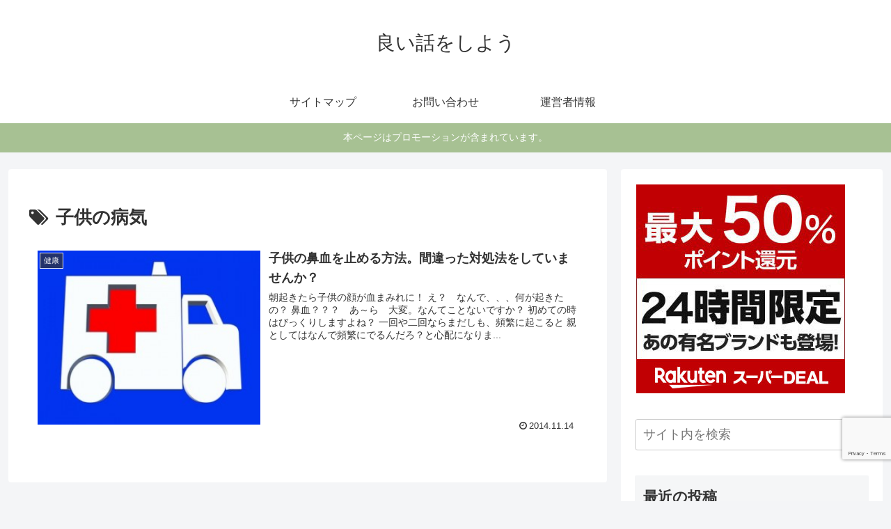

--- FILE ---
content_type: text/html; charset=utf-8
request_url: https://www.google.com/recaptcha/api2/anchor?ar=1&k=6Leact0UAAAAAAKt9azTTXy-eAYPo0I2XVh4Bw_G&co=aHR0cHM6Ly95b2loYW5hc2hpLmNvbTo0NDM.&hl=en&v=N67nZn4AqZkNcbeMu4prBgzg&size=invisible&anchor-ms=20000&execute-ms=30000&cb=21j5e1frqu2
body_size: 48802
content:
<!DOCTYPE HTML><html dir="ltr" lang="en"><head><meta http-equiv="Content-Type" content="text/html; charset=UTF-8">
<meta http-equiv="X-UA-Compatible" content="IE=edge">
<title>reCAPTCHA</title>
<style type="text/css">
/* cyrillic-ext */
@font-face {
  font-family: 'Roboto';
  font-style: normal;
  font-weight: 400;
  font-stretch: 100%;
  src: url(//fonts.gstatic.com/s/roboto/v48/KFO7CnqEu92Fr1ME7kSn66aGLdTylUAMa3GUBHMdazTgWw.woff2) format('woff2');
  unicode-range: U+0460-052F, U+1C80-1C8A, U+20B4, U+2DE0-2DFF, U+A640-A69F, U+FE2E-FE2F;
}
/* cyrillic */
@font-face {
  font-family: 'Roboto';
  font-style: normal;
  font-weight: 400;
  font-stretch: 100%;
  src: url(//fonts.gstatic.com/s/roboto/v48/KFO7CnqEu92Fr1ME7kSn66aGLdTylUAMa3iUBHMdazTgWw.woff2) format('woff2');
  unicode-range: U+0301, U+0400-045F, U+0490-0491, U+04B0-04B1, U+2116;
}
/* greek-ext */
@font-face {
  font-family: 'Roboto';
  font-style: normal;
  font-weight: 400;
  font-stretch: 100%;
  src: url(//fonts.gstatic.com/s/roboto/v48/KFO7CnqEu92Fr1ME7kSn66aGLdTylUAMa3CUBHMdazTgWw.woff2) format('woff2');
  unicode-range: U+1F00-1FFF;
}
/* greek */
@font-face {
  font-family: 'Roboto';
  font-style: normal;
  font-weight: 400;
  font-stretch: 100%;
  src: url(//fonts.gstatic.com/s/roboto/v48/KFO7CnqEu92Fr1ME7kSn66aGLdTylUAMa3-UBHMdazTgWw.woff2) format('woff2');
  unicode-range: U+0370-0377, U+037A-037F, U+0384-038A, U+038C, U+038E-03A1, U+03A3-03FF;
}
/* math */
@font-face {
  font-family: 'Roboto';
  font-style: normal;
  font-weight: 400;
  font-stretch: 100%;
  src: url(//fonts.gstatic.com/s/roboto/v48/KFO7CnqEu92Fr1ME7kSn66aGLdTylUAMawCUBHMdazTgWw.woff2) format('woff2');
  unicode-range: U+0302-0303, U+0305, U+0307-0308, U+0310, U+0312, U+0315, U+031A, U+0326-0327, U+032C, U+032F-0330, U+0332-0333, U+0338, U+033A, U+0346, U+034D, U+0391-03A1, U+03A3-03A9, U+03B1-03C9, U+03D1, U+03D5-03D6, U+03F0-03F1, U+03F4-03F5, U+2016-2017, U+2034-2038, U+203C, U+2040, U+2043, U+2047, U+2050, U+2057, U+205F, U+2070-2071, U+2074-208E, U+2090-209C, U+20D0-20DC, U+20E1, U+20E5-20EF, U+2100-2112, U+2114-2115, U+2117-2121, U+2123-214F, U+2190, U+2192, U+2194-21AE, U+21B0-21E5, U+21F1-21F2, U+21F4-2211, U+2213-2214, U+2216-22FF, U+2308-230B, U+2310, U+2319, U+231C-2321, U+2336-237A, U+237C, U+2395, U+239B-23B7, U+23D0, U+23DC-23E1, U+2474-2475, U+25AF, U+25B3, U+25B7, U+25BD, U+25C1, U+25CA, U+25CC, U+25FB, U+266D-266F, U+27C0-27FF, U+2900-2AFF, U+2B0E-2B11, U+2B30-2B4C, U+2BFE, U+3030, U+FF5B, U+FF5D, U+1D400-1D7FF, U+1EE00-1EEFF;
}
/* symbols */
@font-face {
  font-family: 'Roboto';
  font-style: normal;
  font-weight: 400;
  font-stretch: 100%;
  src: url(//fonts.gstatic.com/s/roboto/v48/KFO7CnqEu92Fr1ME7kSn66aGLdTylUAMaxKUBHMdazTgWw.woff2) format('woff2');
  unicode-range: U+0001-000C, U+000E-001F, U+007F-009F, U+20DD-20E0, U+20E2-20E4, U+2150-218F, U+2190, U+2192, U+2194-2199, U+21AF, U+21E6-21F0, U+21F3, U+2218-2219, U+2299, U+22C4-22C6, U+2300-243F, U+2440-244A, U+2460-24FF, U+25A0-27BF, U+2800-28FF, U+2921-2922, U+2981, U+29BF, U+29EB, U+2B00-2BFF, U+4DC0-4DFF, U+FFF9-FFFB, U+10140-1018E, U+10190-1019C, U+101A0, U+101D0-101FD, U+102E0-102FB, U+10E60-10E7E, U+1D2C0-1D2D3, U+1D2E0-1D37F, U+1F000-1F0FF, U+1F100-1F1AD, U+1F1E6-1F1FF, U+1F30D-1F30F, U+1F315, U+1F31C, U+1F31E, U+1F320-1F32C, U+1F336, U+1F378, U+1F37D, U+1F382, U+1F393-1F39F, U+1F3A7-1F3A8, U+1F3AC-1F3AF, U+1F3C2, U+1F3C4-1F3C6, U+1F3CA-1F3CE, U+1F3D4-1F3E0, U+1F3ED, U+1F3F1-1F3F3, U+1F3F5-1F3F7, U+1F408, U+1F415, U+1F41F, U+1F426, U+1F43F, U+1F441-1F442, U+1F444, U+1F446-1F449, U+1F44C-1F44E, U+1F453, U+1F46A, U+1F47D, U+1F4A3, U+1F4B0, U+1F4B3, U+1F4B9, U+1F4BB, U+1F4BF, U+1F4C8-1F4CB, U+1F4D6, U+1F4DA, U+1F4DF, U+1F4E3-1F4E6, U+1F4EA-1F4ED, U+1F4F7, U+1F4F9-1F4FB, U+1F4FD-1F4FE, U+1F503, U+1F507-1F50B, U+1F50D, U+1F512-1F513, U+1F53E-1F54A, U+1F54F-1F5FA, U+1F610, U+1F650-1F67F, U+1F687, U+1F68D, U+1F691, U+1F694, U+1F698, U+1F6AD, U+1F6B2, U+1F6B9-1F6BA, U+1F6BC, U+1F6C6-1F6CF, U+1F6D3-1F6D7, U+1F6E0-1F6EA, U+1F6F0-1F6F3, U+1F6F7-1F6FC, U+1F700-1F7FF, U+1F800-1F80B, U+1F810-1F847, U+1F850-1F859, U+1F860-1F887, U+1F890-1F8AD, U+1F8B0-1F8BB, U+1F8C0-1F8C1, U+1F900-1F90B, U+1F93B, U+1F946, U+1F984, U+1F996, U+1F9E9, U+1FA00-1FA6F, U+1FA70-1FA7C, U+1FA80-1FA89, U+1FA8F-1FAC6, U+1FACE-1FADC, U+1FADF-1FAE9, U+1FAF0-1FAF8, U+1FB00-1FBFF;
}
/* vietnamese */
@font-face {
  font-family: 'Roboto';
  font-style: normal;
  font-weight: 400;
  font-stretch: 100%;
  src: url(//fonts.gstatic.com/s/roboto/v48/KFO7CnqEu92Fr1ME7kSn66aGLdTylUAMa3OUBHMdazTgWw.woff2) format('woff2');
  unicode-range: U+0102-0103, U+0110-0111, U+0128-0129, U+0168-0169, U+01A0-01A1, U+01AF-01B0, U+0300-0301, U+0303-0304, U+0308-0309, U+0323, U+0329, U+1EA0-1EF9, U+20AB;
}
/* latin-ext */
@font-face {
  font-family: 'Roboto';
  font-style: normal;
  font-weight: 400;
  font-stretch: 100%;
  src: url(//fonts.gstatic.com/s/roboto/v48/KFO7CnqEu92Fr1ME7kSn66aGLdTylUAMa3KUBHMdazTgWw.woff2) format('woff2');
  unicode-range: U+0100-02BA, U+02BD-02C5, U+02C7-02CC, U+02CE-02D7, U+02DD-02FF, U+0304, U+0308, U+0329, U+1D00-1DBF, U+1E00-1E9F, U+1EF2-1EFF, U+2020, U+20A0-20AB, U+20AD-20C0, U+2113, U+2C60-2C7F, U+A720-A7FF;
}
/* latin */
@font-face {
  font-family: 'Roboto';
  font-style: normal;
  font-weight: 400;
  font-stretch: 100%;
  src: url(//fonts.gstatic.com/s/roboto/v48/KFO7CnqEu92Fr1ME7kSn66aGLdTylUAMa3yUBHMdazQ.woff2) format('woff2');
  unicode-range: U+0000-00FF, U+0131, U+0152-0153, U+02BB-02BC, U+02C6, U+02DA, U+02DC, U+0304, U+0308, U+0329, U+2000-206F, U+20AC, U+2122, U+2191, U+2193, U+2212, U+2215, U+FEFF, U+FFFD;
}
/* cyrillic-ext */
@font-face {
  font-family: 'Roboto';
  font-style: normal;
  font-weight: 500;
  font-stretch: 100%;
  src: url(//fonts.gstatic.com/s/roboto/v48/KFO7CnqEu92Fr1ME7kSn66aGLdTylUAMa3GUBHMdazTgWw.woff2) format('woff2');
  unicode-range: U+0460-052F, U+1C80-1C8A, U+20B4, U+2DE0-2DFF, U+A640-A69F, U+FE2E-FE2F;
}
/* cyrillic */
@font-face {
  font-family: 'Roboto';
  font-style: normal;
  font-weight: 500;
  font-stretch: 100%;
  src: url(//fonts.gstatic.com/s/roboto/v48/KFO7CnqEu92Fr1ME7kSn66aGLdTylUAMa3iUBHMdazTgWw.woff2) format('woff2');
  unicode-range: U+0301, U+0400-045F, U+0490-0491, U+04B0-04B1, U+2116;
}
/* greek-ext */
@font-face {
  font-family: 'Roboto';
  font-style: normal;
  font-weight: 500;
  font-stretch: 100%;
  src: url(//fonts.gstatic.com/s/roboto/v48/KFO7CnqEu92Fr1ME7kSn66aGLdTylUAMa3CUBHMdazTgWw.woff2) format('woff2');
  unicode-range: U+1F00-1FFF;
}
/* greek */
@font-face {
  font-family: 'Roboto';
  font-style: normal;
  font-weight: 500;
  font-stretch: 100%;
  src: url(//fonts.gstatic.com/s/roboto/v48/KFO7CnqEu92Fr1ME7kSn66aGLdTylUAMa3-UBHMdazTgWw.woff2) format('woff2');
  unicode-range: U+0370-0377, U+037A-037F, U+0384-038A, U+038C, U+038E-03A1, U+03A3-03FF;
}
/* math */
@font-face {
  font-family: 'Roboto';
  font-style: normal;
  font-weight: 500;
  font-stretch: 100%;
  src: url(//fonts.gstatic.com/s/roboto/v48/KFO7CnqEu92Fr1ME7kSn66aGLdTylUAMawCUBHMdazTgWw.woff2) format('woff2');
  unicode-range: U+0302-0303, U+0305, U+0307-0308, U+0310, U+0312, U+0315, U+031A, U+0326-0327, U+032C, U+032F-0330, U+0332-0333, U+0338, U+033A, U+0346, U+034D, U+0391-03A1, U+03A3-03A9, U+03B1-03C9, U+03D1, U+03D5-03D6, U+03F0-03F1, U+03F4-03F5, U+2016-2017, U+2034-2038, U+203C, U+2040, U+2043, U+2047, U+2050, U+2057, U+205F, U+2070-2071, U+2074-208E, U+2090-209C, U+20D0-20DC, U+20E1, U+20E5-20EF, U+2100-2112, U+2114-2115, U+2117-2121, U+2123-214F, U+2190, U+2192, U+2194-21AE, U+21B0-21E5, U+21F1-21F2, U+21F4-2211, U+2213-2214, U+2216-22FF, U+2308-230B, U+2310, U+2319, U+231C-2321, U+2336-237A, U+237C, U+2395, U+239B-23B7, U+23D0, U+23DC-23E1, U+2474-2475, U+25AF, U+25B3, U+25B7, U+25BD, U+25C1, U+25CA, U+25CC, U+25FB, U+266D-266F, U+27C0-27FF, U+2900-2AFF, U+2B0E-2B11, U+2B30-2B4C, U+2BFE, U+3030, U+FF5B, U+FF5D, U+1D400-1D7FF, U+1EE00-1EEFF;
}
/* symbols */
@font-face {
  font-family: 'Roboto';
  font-style: normal;
  font-weight: 500;
  font-stretch: 100%;
  src: url(//fonts.gstatic.com/s/roboto/v48/KFO7CnqEu92Fr1ME7kSn66aGLdTylUAMaxKUBHMdazTgWw.woff2) format('woff2');
  unicode-range: U+0001-000C, U+000E-001F, U+007F-009F, U+20DD-20E0, U+20E2-20E4, U+2150-218F, U+2190, U+2192, U+2194-2199, U+21AF, U+21E6-21F0, U+21F3, U+2218-2219, U+2299, U+22C4-22C6, U+2300-243F, U+2440-244A, U+2460-24FF, U+25A0-27BF, U+2800-28FF, U+2921-2922, U+2981, U+29BF, U+29EB, U+2B00-2BFF, U+4DC0-4DFF, U+FFF9-FFFB, U+10140-1018E, U+10190-1019C, U+101A0, U+101D0-101FD, U+102E0-102FB, U+10E60-10E7E, U+1D2C0-1D2D3, U+1D2E0-1D37F, U+1F000-1F0FF, U+1F100-1F1AD, U+1F1E6-1F1FF, U+1F30D-1F30F, U+1F315, U+1F31C, U+1F31E, U+1F320-1F32C, U+1F336, U+1F378, U+1F37D, U+1F382, U+1F393-1F39F, U+1F3A7-1F3A8, U+1F3AC-1F3AF, U+1F3C2, U+1F3C4-1F3C6, U+1F3CA-1F3CE, U+1F3D4-1F3E0, U+1F3ED, U+1F3F1-1F3F3, U+1F3F5-1F3F7, U+1F408, U+1F415, U+1F41F, U+1F426, U+1F43F, U+1F441-1F442, U+1F444, U+1F446-1F449, U+1F44C-1F44E, U+1F453, U+1F46A, U+1F47D, U+1F4A3, U+1F4B0, U+1F4B3, U+1F4B9, U+1F4BB, U+1F4BF, U+1F4C8-1F4CB, U+1F4D6, U+1F4DA, U+1F4DF, U+1F4E3-1F4E6, U+1F4EA-1F4ED, U+1F4F7, U+1F4F9-1F4FB, U+1F4FD-1F4FE, U+1F503, U+1F507-1F50B, U+1F50D, U+1F512-1F513, U+1F53E-1F54A, U+1F54F-1F5FA, U+1F610, U+1F650-1F67F, U+1F687, U+1F68D, U+1F691, U+1F694, U+1F698, U+1F6AD, U+1F6B2, U+1F6B9-1F6BA, U+1F6BC, U+1F6C6-1F6CF, U+1F6D3-1F6D7, U+1F6E0-1F6EA, U+1F6F0-1F6F3, U+1F6F7-1F6FC, U+1F700-1F7FF, U+1F800-1F80B, U+1F810-1F847, U+1F850-1F859, U+1F860-1F887, U+1F890-1F8AD, U+1F8B0-1F8BB, U+1F8C0-1F8C1, U+1F900-1F90B, U+1F93B, U+1F946, U+1F984, U+1F996, U+1F9E9, U+1FA00-1FA6F, U+1FA70-1FA7C, U+1FA80-1FA89, U+1FA8F-1FAC6, U+1FACE-1FADC, U+1FADF-1FAE9, U+1FAF0-1FAF8, U+1FB00-1FBFF;
}
/* vietnamese */
@font-face {
  font-family: 'Roboto';
  font-style: normal;
  font-weight: 500;
  font-stretch: 100%;
  src: url(//fonts.gstatic.com/s/roboto/v48/KFO7CnqEu92Fr1ME7kSn66aGLdTylUAMa3OUBHMdazTgWw.woff2) format('woff2');
  unicode-range: U+0102-0103, U+0110-0111, U+0128-0129, U+0168-0169, U+01A0-01A1, U+01AF-01B0, U+0300-0301, U+0303-0304, U+0308-0309, U+0323, U+0329, U+1EA0-1EF9, U+20AB;
}
/* latin-ext */
@font-face {
  font-family: 'Roboto';
  font-style: normal;
  font-weight: 500;
  font-stretch: 100%;
  src: url(//fonts.gstatic.com/s/roboto/v48/KFO7CnqEu92Fr1ME7kSn66aGLdTylUAMa3KUBHMdazTgWw.woff2) format('woff2');
  unicode-range: U+0100-02BA, U+02BD-02C5, U+02C7-02CC, U+02CE-02D7, U+02DD-02FF, U+0304, U+0308, U+0329, U+1D00-1DBF, U+1E00-1E9F, U+1EF2-1EFF, U+2020, U+20A0-20AB, U+20AD-20C0, U+2113, U+2C60-2C7F, U+A720-A7FF;
}
/* latin */
@font-face {
  font-family: 'Roboto';
  font-style: normal;
  font-weight: 500;
  font-stretch: 100%;
  src: url(//fonts.gstatic.com/s/roboto/v48/KFO7CnqEu92Fr1ME7kSn66aGLdTylUAMa3yUBHMdazQ.woff2) format('woff2');
  unicode-range: U+0000-00FF, U+0131, U+0152-0153, U+02BB-02BC, U+02C6, U+02DA, U+02DC, U+0304, U+0308, U+0329, U+2000-206F, U+20AC, U+2122, U+2191, U+2193, U+2212, U+2215, U+FEFF, U+FFFD;
}
/* cyrillic-ext */
@font-face {
  font-family: 'Roboto';
  font-style: normal;
  font-weight: 900;
  font-stretch: 100%;
  src: url(//fonts.gstatic.com/s/roboto/v48/KFO7CnqEu92Fr1ME7kSn66aGLdTylUAMa3GUBHMdazTgWw.woff2) format('woff2');
  unicode-range: U+0460-052F, U+1C80-1C8A, U+20B4, U+2DE0-2DFF, U+A640-A69F, U+FE2E-FE2F;
}
/* cyrillic */
@font-face {
  font-family: 'Roboto';
  font-style: normal;
  font-weight: 900;
  font-stretch: 100%;
  src: url(//fonts.gstatic.com/s/roboto/v48/KFO7CnqEu92Fr1ME7kSn66aGLdTylUAMa3iUBHMdazTgWw.woff2) format('woff2');
  unicode-range: U+0301, U+0400-045F, U+0490-0491, U+04B0-04B1, U+2116;
}
/* greek-ext */
@font-face {
  font-family: 'Roboto';
  font-style: normal;
  font-weight: 900;
  font-stretch: 100%;
  src: url(//fonts.gstatic.com/s/roboto/v48/KFO7CnqEu92Fr1ME7kSn66aGLdTylUAMa3CUBHMdazTgWw.woff2) format('woff2');
  unicode-range: U+1F00-1FFF;
}
/* greek */
@font-face {
  font-family: 'Roboto';
  font-style: normal;
  font-weight: 900;
  font-stretch: 100%;
  src: url(//fonts.gstatic.com/s/roboto/v48/KFO7CnqEu92Fr1ME7kSn66aGLdTylUAMa3-UBHMdazTgWw.woff2) format('woff2');
  unicode-range: U+0370-0377, U+037A-037F, U+0384-038A, U+038C, U+038E-03A1, U+03A3-03FF;
}
/* math */
@font-face {
  font-family: 'Roboto';
  font-style: normal;
  font-weight: 900;
  font-stretch: 100%;
  src: url(//fonts.gstatic.com/s/roboto/v48/KFO7CnqEu92Fr1ME7kSn66aGLdTylUAMawCUBHMdazTgWw.woff2) format('woff2');
  unicode-range: U+0302-0303, U+0305, U+0307-0308, U+0310, U+0312, U+0315, U+031A, U+0326-0327, U+032C, U+032F-0330, U+0332-0333, U+0338, U+033A, U+0346, U+034D, U+0391-03A1, U+03A3-03A9, U+03B1-03C9, U+03D1, U+03D5-03D6, U+03F0-03F1, U+03F4-03F5, U+2016-2017, U+2034-2038, U+203C, U+2040, U+2043, U+2047, U+2050, U+2057, U+205F, U+2070-2071, U+2074-208E, U+2090-209C, U+20D0-20DC, U+20E1, U+20E5-20EF, U+2100-2112, U+2114-2115, U+2117-2121, U+2123-214F, U+2190, U+2192, U+2194-21AE, U+21B0-21E5, U+21F1-21F2, U+21F4-2211, U+2213-2214, U+2216-22FF, U+2308-230B, U+2310, U+2319, U+231C-2321, U+2336-237A, U+237C, U+2395, U+239B-23B7, U+23D0, U+23DC-23E1, U+2474-2475, U+25AF, U+25B3, U+25B7, U+25BD, U+25C1, U+25CA, U+25CC, U+25FB, U+266D-266F, U+27C0-27FF, U+2900-2AFF, U+2B0E-2B11, U+2B30-2B4C, U+2BFE, U+3030, U+FF5B, U+FF5D, U+1D400-1D7FF, U+1EE00-1EEFF;
}
/* symbols */
@font-face {
  font-family: 'Roboto';
  font-style: normal;
  font-weight: 900;
  font-stretch: 100%;
  src: url(//fonts.gstatic.com/s/roboto/v48/KFO7CnqEu92Fr1ME7kSn66aGLdTylUAMaxKUBHMdazTgWw.woff2) format('woff2');
  unicode-range: U+0001-000C, U+000E-001F, U+007F-009F, U+20DD-20E0, U+20E2-20E4, U+2150-218F, U+2190, U+2192, U+2194-2199, U+21AF, U+21E6-21F0, U+21F3, U+2218-2219, U+2299, U+22C4-22C6, U+2300-243F, U+2440-244A, U+2460-24FF, U+25A0-27BF, U+2800-28FF, U+2921-2922, U+2981, U+29BF, U+29EB, U+2B00-2BFF, U+4DC0-4DFF, U+FFF9-FFFB, U+10140-1018E, U+10190-1019C, U+101A0, U+101D0-101FD, U+102E0-102FB, U+10E60-10E7E, U+1D2C0-1D2D3, U+1D2E0-1D37F, U+1F000-1F0FF, U+1F100-1F1AD, U+1F1E6-1F1FF, U+1F30D-1F30F, U+1F315, U+1F31C, U+1F31E, U+1F320-1F32C, U+1F336, U+1F378, U+1F37D, U+1F382, U+1F393-1F39F, U+1F3A7-1F3A8, U+1F3AC-1F3AF, U+1F3C2, U+1F3C4-1F3C6, U+1F3CA-1F3CE, U+1F3D4-1F3E0, U+1F3ED, U+1F3F1-1F3F3, U+1F3F5-1F3F7, U+1F408, U+1F415, U+1F41F, U+1F426, U+1F43F, U+1F441-1F442, U+1F444, U+1F446-1F449, U+1F44C-1F44E, U+1F453, U+1F46A, U+1F47D, U+1F4A3, U+1F4B0, U+1F4B3, U+1F4B9, U+1F4BB, U+1F4BF, U+1F4C8-1F4CB, U+1F4D6, U+1F4DA, U+1F4DF, U+1F4E3-1F4E6, U+1F4EA-1F4ED, U+1F4F7, U+1F4F9-1F4FB, U+1F4FD-1F4FE, U+1F503, U+1F507-1F50B, U+1F50D, U+1F512-1F513, U+1F53E-1F54A, U+1F54F-1F5FA, U+1F610, U+1F650-1F67F, U+1F687, U+1F68D, U+1F691, U+1F694, U+1F698, U+1F6AD, U+1F6B2, U+1F6B9-1F6BA, U+1F6BC, U+1F6C6-1F6CF, U+1F6D3-1F6D7, U+1F6E0-1F6EA, U+1F6F0-1F6F3, U+1F6F7-1F6FC, U+1F700-1F7FF, U+1F800-1F80B, U+1F810-1F847, U+1F850-1F859, U+1F860-1F887, U+1F890-1F8AD, U+1F8B0-1F8BB, U+1F8C0-1F8C1, U+1F900-1F90B, U+1F93B, U+1F946, U+1F984, U+1F996, U+1F9E9, U+1FA00-1FA6F, U+1FA70-1FA7C, U+1FA80-1FA89, U+1FA8F-1FAC6, U+1FACE-1FADC, U+1FADF-1FAE9, U+1FAF0-1FAF8, U+1FB00-1FBFF;
}
/* vietnamese */
@font-face {
  font-family: 'Roboto';
  font-style: normal;
  font-weight: 900;
  font-stretch: 100%;
  src: url(//fonts.gstatic.com/s/roboto/v48/KFO7CnqEu92Fr1ME7kSn66aGLdTylUAMa3OUBHMdazTgWw.woff2) format('woff2');
  unicode-range: U+0102-0103, U+0110-0111, U+0128-0129, U+0168-0169, U+01A0-01A1, U+01AF-01B0, U+0300-0301, U+0303-0304, U+0308-0309, U+0323, U+0329, U+1EA0-1EF9, U+20AB;
}
/* latin-ext */
@font-face {
  font-family: 'Roboto';
  font-style: normal;
  font-weight: 900;
  font-stretch: 100%;
  src: url(//fonts.gstatic.com/s/roboto/v48/KFO7CnqEu92Fr1ME7kSn66aGLdTylUAMa3KUBHMdazTgWw.woff2) format('woff2');
  unicode-range: U+0100-02BA, U+02BD-02C5, U+02C7-02CC, U+02CE-02D7, U+02DD-02FF, U+0304, U+0308, U+0329, U+1D00-1DBF, U+1E00-1E9F, U+1EF2-1EFF, U+2020, U+20A0-20AB, U+20AD-20C0, U+2113, U+2C60-2C7F, U+A720-A7FF;
}
/* latin */
@font-face {
  font-family: 'Roboto';
  font-style: normal;
  font-weight: 900;
  font-stretch: 100%;
  src: url(//fonts.gstatic.com/s/roboto/v48/KFO7CnqEu92Fr1ME7kSn66aGLdTylUAMa3yUBHMdazQ.woff2) format('woff2');
  unicode-range: U+0000-00FF, U+0131, U+0152-0153, U+02BB-02BC, U+02C6, U+02DA, U+02DC, U+0304, U+0308, U+0329, U+2000-206F, U+20AC, U+2122, U+2191, U+2193, U+2212, U+2215, U+FEFF, U+FFFD;
}

</style>
<link rel="stylesheet" type="text/css" href="https://www.gstatic.com/recaptcha/releases/N67nZn4AqZkNcbeMu4prBgzg/styles__ltr.css">
<script nonce="uCG3Yr-EPG5mvMmEszIR4Q" type="text/javascript">window['__recaptcha_api'] = 'https://www.google.com/recaptcha/api2/';</script>
<script type="text/javascript" src="https://www.gstatic.com/recaptcha/releases/N67nZn4AqZkNcbeMu4prBgzg/recaptcha__en.js" nonce="uCG3Yr-EPG5mvMmEszIR4Q">
      
    </script></head>
<body><div id="rc-anchor-alert" class="rc-anchor-alert"></div>
<input type="hidden" id="recaptcha-token" value="[base64]">
<script type="text/javascript" nonce="uCG3Yr-EPG5mvMmEszIR4Q">
      recaptcha.anchor.Main.init("[\x22ainput\x22,[\x22bgdata\x22,\x22\x22,\[base64]/[base64]/[base64]/bC5sW25dLmNvbmNhdChTKTpsLmxbbl09SksoUyxsKTtlbHNle2lmKGwuSTcmJm4hPTI4MylyZXR1cm47bj09MzMzfHxuPT00MTB8fG49PTI0OHx8bj09NDEyfHxuPT0yMDF8fG49PTE3N3x8bj09MjczfHxuPT0xMjJ8fG49PTUxfHxuPT0yOTc/[base64]/[base64]/[base64]/[base64]/[base64]/MjU1Okc/[base64]/[base64]/bmV3IEVbVl0oTVswXSk6eT09Mj9uZXcgRVtWXShNWzBdLE1bMV0pOnk9PTM/bmV3IEVbVl0oTVswXSxNWzFdLE1bMl0pOnk9PTQ/[base64]/ZnVuY3Rpb24oKXtyZXR1cm4gdGhpcy5BaSt3aW5kb3cucGVyZm9ybWFuY2Uubm93KCl9OmZ1bmN0aW9uKCl7cmV0dXJuK25ldyBEYXRlfSxPKS5LcT0oTy5kcj1mdW5jdGlvbihuLGwsUyxHKXtpZigoUz1tVihTKT09PSJhcnJheSI/[base64]/[base64]\\u003d\x22,\[base64]\\u003d\x22,\x22exHDql1Iwo3Ch8OEeUMXwonCnAXDiykjSMKVU3tffDU+D8K0dURkIMOVIcOnREzDp8Opd3HDnsKbwopdcEvCo8Kswo/DtVHDp1vDumhew5zCssK0IsO5WcK8cWbDgMOPbsO3wqPCghrCqjFawrLCusKow5vClWbDlxnDlsORFcKCFXN8KcKfw7jDtcKAwpU8w4bDv8OyRsOtw65gwrEYby/Dt8K7w4gxdT1zwpJ/JwbCuxrCnhnClC5Ew6QdbsK/wr3DsjJYwr9kEkTDsSrCoMKxA0FYw74TRMKfwoMqVMKVw6QMF3HChVTDrC9HwqnDuMKbw4M8w5dUExvDvMO4w6XDrQMKwprCji/[base64]/[base64]/woQ3MwfCnMKMw5rDn8KdR8KoDQ5+PkogwrQJw4k/w7tywrrCigHCrMKZw7MywrZeE8ONOznCoClcwpTCksOiwp3CtD7Cg1UnSsKpcMKlNMO9Z8KVEVHCjjMpJzsVUXjDnihiwpLCnsOIU8Knw7opZMOYJsKbJ8KDXnZGXzRnHTHDoE0NwqB5w6jDkEV6fsKtw4nDtcO1G8Kow5x2BVEHBMObwo/ClBzDgC7ChMOjXVNBwocTwoZnTMKIaj7CrMO6w67CkRDCg1p0w7fDqlnDhQbCnwVBwoDDm8O4wqkJw50VacK1HHrCu8KiJMOxwp3DpAcAwo/DhMKfETkgWsOxNEM5UMONQnvDh8Kdw6DDmHtAPRQew4rCscOXw5RgwpPDqkrCoRFLw6zCri5ewqgGdzs1YH7Cp8Kvw5/Cj8Kaw6I/Py/Ctytjwr1xAMKHV8KlwpzCqhoVfAXCv37DulEtw7k9w5LDnDt2UE9BO8K3w65cw4BbwoYIw7TDgjvDuiDCrsKvwozDiTogbsK5wr/DuU4IRMOew6rCtcK/[base64]/Cm8KGwpjDvlfCikAwwrs+w5FAw5HDolLCjsOBM8K7w7YvS8KXNcKAw7RpGMOqw5tzw4bDpMKPw5bCnQXCjWNEUcOXw68gE0rDjsKmKcKzQcORYwclGWfCncOAexcBR8OSbsOgw4pqA2fDjiAbWgNEwrNrw5QLb8KRR8Okw53DgA/[base64]/DuMOzY8OBw47DiljDtGTDiHUlwpB/[base64]/Dq1TCvFFsw6UjbcODc8Oaw7nCm8KOXlfDoMKYwr7Cm8Knw6dWwqJrdMKfw4nCgcKFwpzChXnCg8KgeDFTfi7DvsOdwqR/HBgRwo/DgmlOGsKGw40YaMK6YmLCmwnCpU3DsG06JB7Dr8OMwr5kAMOQORjCmsKWElh7wpbDlcKmwqHDrnDDrUx+w7kuTcK7MsOkXRk7wqXClS/DrcO3CkbDgkNDwo/DvMKIwrMkD8OKTHXCu8KebGjCnUlkdcOxDsKlwqDDocKEWMK4OMOjHVpfwpjCrMK4wrbDm8KmEQrDjsO2w7ZyD8Kow5TDg8KEw6F+DSXCgsKwDCYCeyDDtMO6w73CqsKfUU4BVsOFN8OawrU5wq8nfmHDncOlwpMYwrDCvkPDjE/[base64]/DmCkjw4QZFMOqYEnCvSXDtQHCj1t0EcK+LsKLWcOADMOhQcO4w6YmIVlWNRnCmMOoaBjDlcKyw7nCozfCrcOlwrB+ZQ/[base64]/Dh8KOw6PDlMKuBMKKQXsiTjfDmMOXNQzDr0kvwqvCrFZqw7I1BXRYXzdwwrvCu8KsDxEowrHCrnxAw4wjwrDClcORWXHDiMO0wr/CgmDDtTFEw4/CjsK/TsKDw5PCvcOTw4hAwrJqKcOZJ8KrEcOgwrXCl8KMw6/Dp0XDuBXDjMKtE8Kyw7TCksOYWMOcwqB4HTjCnUjDtHdzw6rCoxlEw4nDiMOvKMKPf8OvHDTDhXnCnsOlS8OtwqRZw6/CgcKfwqbDpUQ2N8OAIADChVDCq07DnjbDknElwqESGMKyw7LDp8KZwoxzTETCknhAJnjDiMOBWMKZPBtBw5sWf8O3acOrwrbCt8O0Lx3Dq8KwwpDDlCtjwo/CssOBE8OxT8OCHifCj8OzcsOFXAoYwrstwrXCksOjecOmJ8KHwq/[base64]/w7sCJsOTw4YEwqldwpQfbi/CkcKLwp16b8OVwrAvQcKsw6Zvwo7CkzFmOMKnwrTCqcOMw4J6wrnDuwTDtl4fFTITW1fDgMKOw44TVFNEw6/DmMKgwrHCqD7DnsKhA1clwpjCmE83BcK8wp/[base64]/DtE/CtXvDjTfDlMKoYDfCiWoKBcK/w7Jfw5rCtX3DucOYOFzDu2HDq8OcbMOrNsKrwoTCj0YOwr8gw5U8CMKrw5B7wrHDsXfDpMK4EnDClDgvQcOyAnTDniQ9BQdpVMK1wq3CjsK8w4RgAHLCsMKCcTduw7M+DQfDmnTDk8OMHcKBaMKyH8K8w7XDiAHDr1vDosOTw61ZwotyBMK/w7vCihHDsxXDsXvDqhLDuSrCjhnDvy8fAUHDmR1YcgRWbMKnRjTChsORwp/DucOBwpYOw7lvw4DDh2XCrltZUsKrExMLVA/DksO9DRXDh8OzwrfCph5WOkHDj8K3w6BVdcK/wrY/wpUUPMOidx4JCsOjw4w2WX44w64pS8Otw7YzwrdeUMOQUi7CisKaw4sGw6XCqMOmMMKqwrRwQcKGSXrDvyPCkALCuQUuw6ZfARFAZkLDq0YuacO+wrhbwofCoMOYw63DhF4HJ8KIG8ObViVPKcKzwp0TwqzCkWgMwoYLwpEBwrbDgAATBTJ1OsKRw4XCqD/DpMOFw43CmTPCuyDCmVktw6zDvQRZw6DDlQEvMsOoP3hzMMKlQMOTDATDtcOKCMOAwoTCicKvNyoQwrJwYkpDw5p9wrnCucOMw4PCkSXDhsKSwrZmTcOmEBjCpMOoYVxawrnCmWjCksK3IMKgRVhxGhzDuMOAw4jDk0PCkR/DvcOfwp0xLsOLwpzCtCTCsChSw7E8F8KQw5fCnMKkw7PCjsOwZALDl8OpNxvCkjNwEsK/[base64]/CglE3wqUEKDjCnMKHw6fDtRRwMC1cwqx8wqBiw5hEER3Dh2vDkXJCwq5dw4cvw5J+w4/CtCvDksKwwp3Di8KYcBgWw4HDmRDDmcKkwpHClTLCjWUmUWZkw5XCqDvCrDRKCMKvZcO1w5QcDMOnw7DCisKIOMOEDlRTNwIEScK3bMKLwoV8LgfCmcOswr8xTSxfw6NyUQDCiEjDl3MLw67DqcKdVgnCpyFrc8KzJ8ONw7vDtAkRw61iw6/CoR1uIcOUwq/[base64]/OizDgcO1wrEgwp9LJ8KawoPDmMKLwo7DucOHwq7CicKsJcKbwrfDhiDCvsKnwrULc8KCDg4pwrrCqsKuw6bCmA3CnXtMw5XCp0kTwqEZw7/Cu8K7aD/CtMKVwoEJwqPCuzYeXTrDiWvDkcKswqjCrcKnGMOpw59qIcKfw5/Ci8O4GQ7CjAvDrmpIwoTCgArCvsKOWRJnIxzClsOAaMOhegLCs3PCvsOjwodWwr7CqQ/[base64]/NcKqDcOWEMK6wr4RDnHCgcOEZcKvw5XDl8OjwpcFCSRZw6DCpMKhDMOhwpEvTVTDlAfCgcKfe8OUHSUgwrjDocKAw40VacO4wpZiGcOqw4dNCcKqw6VHT8K5T28ywq9uwpzChsOIwqjDhcKvccO/wqXCmU15w5vCk2jCl8KoZsKvA8Oowr00DsK2W8KUw58uE8OGw5/Dh8K/AWYTw7FiLcOpwo0Dw7l9wrDDjTDCp2zCgMK/wrXDmcKPw5DCn3/Cn8K5w7fDrMOhbcKgBE1dOBFhMEbCl0E3w5TDvGfCqsOqJwkVTMOQS1HDt0TCkUXDpcKGFMKbKEXDtcKtVGHCi8O3AsKMclvCkQXDvV3Cs05/LcKKw7NKw73ClsKtw5zCkVTCrBNNEgFjJW9FV8K0IkN3w4fDl8OICyk7WcOwLH4bwrLDsMO6w6Y2w7TDlm3Dkz3CmsKROWDDu1djPDVRK3xrw4UWw7zCjmHDo8ONwpPCuU0hwqHCpmYjw7/DjxgtK1/[base64]/DrsKaw4fDpQUUKlUMwop+TMOQwqMiwo/CpBXDklbCvnJPe3/[base64]/Cn8OwJ8OMIcOrw41EWcOCLsK8w6wwwo/CqsOkw5/DsQTDiMOMdsKiPzpiWELCosOgRMKXw4bDh8KYw5V9w6DDowEjWEzCm3cTS0AXK1YRw5UmE8O6wrJAJSrCtT7DkMOowrhVwodMNsK/NErDpQYiasKpbRxDw5/[base64]/w7VJw6/[base64]/CosKYesK8w6MawonDhDEDMD5hw6vDuEknP8O9w74qwrzDpMO/TBV6I8OqFwrCvmLDkMOiCsKLFAfCo8O3wpjDoAHClsKdNxxgw59rRj/CvVUdw7xcHsKcw4xICcO8QxPCvEh/wqUIw4TDhmx2wqdMDMKfSVvCmgrCvWx6Ykl0wpdgwp/Ci2Ugwptfw4tDVQzCosOKQcOowoHCuBcfdg9zGR7DoMOUw63DrMKaw60KbcO/ajJOwpXDihdhw4nDtsKuKiDDosOpwqkeOgPCqBdbw6oKwrjChHwcZ8ObQURjw5UoKsKNw7IjwqF4BsO8T8OTwrN/HVLCvgHCgcKLM8KOJ8KOMsKdw4rCgMKuw4EDw5PDq0Yaw7DDjDbCn0Nlw5Q8GcK+KzjCs8OAwpvDosOwfMKma8KTFlpuw6hgw7g/[base64]/[base64]/Ch3TChMK2fcKZS8OewqQmDsOmw4tcwpbCnsOfc2gEYsKhw4h4UcKiblHDgsOewrh1TcOmw4bCpRLColokwr86w7RxW8KsKsKvAgXDgAFCfMO/wrLDgcKjw4XDhsKow6HDhAPCkG7CrMKowpXCpMOZw4LCoinDhMOGMMKPcUnDrsO1wqrCrcKZw7/CmsKHwpYIbsKhwr1SZTMCwpUHwpkaW8KEwozDqEDDkMKZw7XCkcOLD0xJwpYWwoLCvMK3w78WFsKnQ3vDr8O9w6DCh8OCwoLCqh7DnAjCvMONw6nDrsOTwqcHwq1nFMOew4Q/wqpLGMOCwrYMA8KNw51XN8KWwoVKwrtyw7XCpFnDrEvDoTHDqMOMNMKZw65ZwrLDs8OfFsOMHSUKBcKvV052a8OsDsKQScO6KMOcwpzCt2jDmcKKw7/[base64]/CqgrDusKBw74ZTTUWw6UtIMOpUMOOBkIpFRnDmlPDncKFIMOML8OZVF/[base64]/[base64]/CoMKdVMO5woVTV8OHw4DDuA4jA8KjwqAcw4MBwpzCoMKcwqBnScKib8Klw4XDvXrCl3XDu3twWQMIHW7CsMKIGsO4K2ZWOGTDki5ZLBAAw4UbUlLDjgQRLhrCiiR1wrhKwp8jC8OIfsKJwobDo8ONGsKnw60QSSANOMOMwqHDuMO8w7tbw5F8wo/Di8OtQ8K5wqkCD8O7wqRaw5fDucKBw5djX8KCdMOcJMOuwphEwqlzw7d7wrfDlBE/[base64]/[base64]/[base64]/CgcKNwojDhxNbw4cEw77CusK0wpQrRcOvw4zCoTTCjl7DkcK8w7d1X8KIwr9Xw5PDgsKDwpjCgQTCpCVeAMO2wqFRR8KtLMKpRxVtHHJ6w5bDjsKrVFA5W8O4w7k5w5c/w4kHEm17WBtTFMKwbcODwqjDtMKpwpfCqUfDgcOGX8KNGcK+AcKBw6fDq8K3w5zCkB7CmXElFm0wV1/DgsOiQMOiDsKeKsKiwpUvIX1afELCrTrCgQx6wrnDnltAdMKIwpPDlcOowrZ3w5hOwoDDqMKEw6TCgcOmGcKow7vCisO5wosDVxbCkcKRw7PCpsO/dGnDsMKNw4TDmMOTKErDukESw617YcK7wrHDpX9nw6V9cMOaXUI4aktuwqnDsGItUMOScMK/e0wAQzlQEsOGwrPChMKve8OVPCxsXGfCsjMHagXCrsKdwpbCnkbDqiHDkcO3wrnCjQzClRLCvMOjMcKpFsKswq3ChcOBPcK/SsOfw6PCnQHCnWXChllyw6TCjcOgMyRewrXDqDx7w6F8w4VMwqVuKVYtwrcmw6hFdn1vWUjCm2rDq8KIWGBpwoMnUw3DuFIZXsOhO8Orw7PDog7ChsKrwqDCo8KnfsO6Zh3CgQ0+w4XCn2rDocOAw6U/wqfDkMKRGVXDmjo6wpbDrwprfhbCscO/[base64]/CrDhKOkPClcO7w5TCsQ/CvXcgLcO2w4EUO8Oewq8Cw6XCgcKaGD9ZwobCjwXCmQjDpG/CiCMISMOKEMOtwpEmw5rDpDh4wo3CrsOfwoPCgDTCnxEKEA3CmsO2w5QtEWcTJsKpw6fDrjvDpT55YwLCtsKsw53ClcO3bMO+w7LCnQd8w5hgVkIsBVjClMOyVcKgw6JCw7TCpCLDs1rCuGV4f8KmR1cEQmh+EcK/dMO+w4zCgibCisKUw6xLwpfDugjDl8OXfcOLOcOqDFBAY34gw4QtSHzDscOsYk4iwpfDiHR7bsOLU3fCkBzDhmEBNMONBHfDv8KWwpjCgCk0wo3DghFPPMOKCXgiUH/ClsKiwqNMXRnDusONwp/CqsKNw4MNworDhcOew7zDnWbCscKYw7DDhy3CpcK+w6rDm8OwTV3Ds8KQEsOewqgYF8K1JMOnMMKMImAMw64lDsKqTXXCmjnCnGbCk8OSTCvCrmbDsMOKwqHDj2jCucOLwpJJEm8pwq5sw6AZwo/CgsKmVMK7MMK/CjvCjMKBQcOzdhVUwqvDvsK+wqvDpsOEw57DhMKvw6JPwoDCsMKUa8OsM8O4w4VPwq0VwrMnDEnDncOvdsKqw75Sw6VwwrVtN3tCw5sZw6tQEsKOHwARw6vDrMObwq3CosKjbVjDiBPDhhnCh1PCkcKDHMO0ExPCjMKaGsKBw7BkJC7DmAHDpRnCtCwrwq/CvGgYwrXCscOfwplawrhqC1PDtcOKwq0jBXo/ccK7woXDjcKBIcOrF8KwwpBhNcOzw5DDkMKGOgYzw6rCqTprURtkw6vCs8OgPsOKJjzCpFROwoJhIgnCrsKhw4hRa2NmVcOzw4kxRsK0ccKOwpN4w7JjSQHDnVpkworChMKNEV18w50xwqptQsOkw7PDiXzClsKaJMO/wozCokMpcBnDlMOjwq/[base64]/UybCncKXwocCwq4JUMOBKMKhPgNVJMOEwqZbwrdyw5zDucOVT8O5FWDDu8O2NsKzwpHCnDhLw7bDr0LCqRvClMOCw5zDmcOmwq85w6UzKAMzw5UlXCc5wqPDosO2IsKbw4/Ct8Kqw5IANcK2FWtjw6AxAMK8w6Y/[base64]/w5Uuw5rDjMOocsK8bsKjwrzCuMKfw4TCjXhjwrLCoMKKXiQsM8KZKhDCoS3ClwjCqcKNFMKfw6bDgsOafW/CpMOjw5UhJMORw6/DuFTCqMKAb3LDs0vCqRjCpE3Dj8Kdw69Mw5HDvyzCkUFGwrJewoELDsKlcsKdw5JuwqhYwonCvWvDhWEpw63DmB3CtFnCjz0swpHCrMOlw6AECDPDuwHDv8OLwoEVwojDp8OXwpbDhF/Cg8Oqw6XDn8ORw55LEDjCgSzDlSY3OHrDjnoSw51lw4PCqGzCt3/DrsOtwoLCh393woTCoMOtwrdgbsKow69zP1fCgmQhWMKgw5ggw5fCl8OWwpLDjMOTICnDpcK8wpXCqRbDhsKEOMKAw4DCj8KAwoHCmhcbJ8OgS3xyw6tzwrF2wodgw5lZw6nDsFsVFsO0wpUvw6tQETQowr/DgD3Dm8KNwojCjyDDq8O7w5zDm8O2Ei9UEk8SKW4jLcO/w7HDhcKyw5REGlQSO8Kwwpg4SF/[base64]/wqnCgUp4wqXDnQlWa8Oow7vCkcKDw77Doyx9Bk3Cm8OofC1/UMKSDwTCm1/[base64]/CrW/CjcO/esO+wqXCgMKFw6bCiMK9wq3DtUk2wpIgJjzCqTF6J1zDqhnDqMKFw4vDrHEPwoB+w4IhwqUSVMKNVsOfBRDDm8K1w61TLD5dfMO+JiI5UsKRwp9KWMOxKcO4QcK5dRjDpWByFMKww6lAwoXDpcKFwqjCn8KjdT1uwop5P8OzwpnDk8KOIsKiLMOVwqFpw7cWwqHDuh/[base64]/DqirChsOZw4jCscOjJ8OGwoAAwqTDn8KZCnzCt8O3KsK6exZIR8OnE27CtBAjw7nDuTfDh3LCqQHDqznDqEAmwo/DuAjDvsK9PSEzAsKbwoRnw508w53DqDw9w6lDFsK7HxjCqsKNE8OdeXrDrRfDhRAOOzQDHsOoNsOCwpIww6xbFcOLwpvDkGErZVXCucKUwoxBBMOiA2LDqMO5wr/Ck8KQwp8DwohbZ1VEBHfDiwfDuE7DrHDCrsKBb8O4ccOaDGnDncOjfDrCgFx1UxnDncK4M8OQwrkVLHULScOIccKVwoouSMKxw5LDgFQPAA/Clhdvw7UUw7TCiQvDiiV7wrdpw5/[base64]/S8K1fMKDHFLCncOOTMKvw53Ci8KwOUBvwopXwqzDqkRKwq3DpQ9TwpfCscKeKFdVCTcuTsOzI0XCiy9pWhh/GTjDiB3CtcOrGWwmw4BILsOOOsOMQMOqwoJ3wprDpFtAHi/Cki5xXhNJw6V2TSnCncORNSfCnHxUwpUbaStLw6PDmsOKw4zCvMOYw5Biw5rCrltIwofDncKiwrDCscOfSS0HGsO1GXvCkcKOaMOYMSvCkCUww7vCnMOfw4HDi8Kpw7cKfMOYPTHDvMO1w64rw7HCqDbDusOaYMOMIMObbsKpUVp1w510AcObA0/Dj8KEXDHCtkTDqzIyWcOww4sLwrV/wqp6w7VOwq9Cw5JYLngAwqZxw7ZpbxbDrsOUL8KqX8K+E8KzSMOBU27Dkiocw7ITZhHCr8OyMVgLW8K1YRnCgMOvQcOOwp/DocKjRi3Di8KMAQzChcKuw6/[base64]/[base64]/wo0FVsOEFsO7wrE0w5LCvsKJwphYQMOIeMOPLVnCjsKOw5o4w558HGZQfMKdwrAjwpgFwqgPa8KNwoQ3w6N7E8KqKsOlw5A2wobChE3Cl8Kbw7PDosOBEjQbKsOWdT/DrsK/w79iw6TDl8OxS8OmwpvCisKJwo8faMK3w5I8ZzXDuA0mQcOlwpTDoMOrw5YUTn7Duy3DqsOsWhTDrRpzWMKtDmnDncO0cMOAN8OZwoNsGsOLw73CiMOTwpXDrA9NBA7DtEE9w6Bvw7wpSsK+wqHCg8O5w6Qiw6DDqiIkw67CnsK1wq/DiVYLw459woVPB8KLw5jCuTzCp1rChsONccKSw4fCvMKhFMKiwrbCncOqwow0w7BOSxPDvsKDDD8uwo/Cn8OSwpTDlcKzwqN1wq7Dt8OgwpAxw7jCqMOpwrHCkMOtUDNYFAHDucOhQMKsYXPDsFpqa1LChwVAw6XCnhfCk8OgwpotwoQxWEI9WMKUw542XX5pwqvCgBIOw4zDn8O1czlVwoojw5DDnsO4Q8Ojw43DulwAw6PDsMOdEVXCrsOuw6jDvRYQJVpSw7J9E8OJej/CoxrDhcKIFcKuX8OKwqfDjTLCk8O5S8KIwonDmcK9IcOLwrVIw4fDj09xdcKqwqdnJTXCm0XDq8KZwqTDjcOQw5pMwr7CsXFhFMOEw5NLwoZVw7Bqw5PCg8KZb8KkwqPDqcKFdWMvagzDrWZxJcK0wrQ3V2M/[base64]/DrmXCm1Yow77DjAkmw43CoMKpf08wDsOGHgRhR37DisKhX8K0w67DmMO3dkIlwrdiBMK+VcOUCMOWIsOoDsOtwrrCr8KDFVPCh0gTw6jDqsO9ZsKXwp9aw7rDjsOBNQU1RMOiw7HClcOnFi8gbMKqwpR1woTCrmzCiMOcw7AAd8KmPcOlO8Klw6/Cj8KgYEFow6YKw785wqvChnDCpsKlD8K+w73DqwdYwo1JwoIwwrYYwr/CuXnDvWnCrHNow6PCv8OAwqLDllbDtMO0w7rDo2HCpR3Cvz/[base64]/DmQWXwFzN8OuIAk2w5cPw73Cq8OMw4dkNG0Bw7g/IntuwpbDpMOzAlnCgUxxD8K9SyxlW8ODwoTDi8Oaw7gLVcKzKQEHMsKVS8OOwochD8KaSCTDvMKEwrvDl8OrBMO3TR7DnsKpw6HDvmXDvsKOw7tsw4QRw5/[base64]/[base64]/DqsOhIMKxw6g3JWzCt2nDgwDCvsOKw7t7B2PCuw/CpHZxwrpbw5pBw4tDcndywokxKcO7w5BYwqAtHwLDjMO4w6jDrcOFwo4kPQzDuBoVMcOORMKqw45WwrjDs8OoNcOPwpTDsHjCoUrCpFDCpRXDnsOIDWjDmjFpOl/CocOpwrnDtsKowqDCgcOEwrnDnx90UCJWwoDDoixsYVg3Fnw9csO4wq3CkR8kwrnDozhxw557ScKdBMKuwo7DpsOxQEPCvMKlS1JHwrLDl8OwTwYQw4FgLMORwpLDtsOhwrMew79Aw6zCqsK/G8OsI0IYOMOkwqEPwpfCt8Kkb8OWwrnDtRrDs8K7UMKRbsK6w7JBw4jDiy8mw5fDkMOKw5HDg1/Cq8OFNsK1GlxRBjQzVwx8w5hbX8KQBsOKw5bCusOpw4HDjgHDicK2JkTCrlrCuMOowrlAKmQ4w7hxwoNKwpfCnMO/w7jDicKvJsOWLXMgw4gtwpkIwrsxw6rCnMOTY03Dq8K9Sk3Cni/DiAXDmsKCwrrCssKcWcK8QsKFw55sOsKXKcKCw5ZwTSPDkTnDmcOtw4/CmXoQA8O0w586bSNPdzMywq3CtlfCpEc9MFvCtFPCgMKrw67DtsOGw4TCt3VqwoDDglDDrsOkw7vDq3pcw61ZLMOMwpfCrEYqwofDtcKHw5RQwqHDi17DjX7DvEXCm8OHwqfDhCrDmcKJf8KMSSvDssK7ZsK0FnpzaMKkZsOrw7/DvsKMWMKOwoXDjsKjbsO+w6ZKw4LDl8KZw75lFj/ClcO5w5JWe8OBfFXDgcO5ER/[base64]/w61Mwr/DqMOJbcK6YMO9QTzChsKzQGnCp8OtfU4SMcOCw7zDn3jDpUsxFsKPTHvDiMKpVjhLesOVw4TCocOoan46wqbDpQnChsK7wqbCj8OmwowawqjCvzs+w597wr1Dw4QWdS7CkMK7wqYJwr9/[base64]/DrsKbZRQNUXV4w6I0w6F1w5XDnsKGLBHCpcObw7dvD2Bgw4BmwpvCq8OVw45vH8Orwr3CgTXDuy9Fe8OHwo5mXMKdbUjDsMKhwqBqwpTCocKTWD7Dk8OPwockw7Esw4HDghQqfsK/[base64]/ChBpgwqrDsC3ChB7DkiMewrvDr8KfworDrmx9bMO6w6gPAwExwoVww4QEJ8O0w6ELwpQSMlsgwothTsKFw4fDkMO/wrMpbMO2w67DjMOCwpIAEH/[base64]/Dih/CsH1nI0XDvcKgwpnDn8OZMjvCkiHCn8O0w7TDqSbDs8OIw59jUVrCnBNIPkbCtcKoT2puw57Ds8KjdGVyQcKzbGzDkcKUbEXDrMKBw5BZLnt3OsOWGsKPLj9RHWDCjlbCvCwaw5XDrcKew7BAaxjDmF5MMMOKw4LCtW/DvF3CvsKrLcKOwoo6Q8KLB2IIw7lbKMKYGkJ9w67ComJhI2B2w7fCvVVkwr5mw5MSSwE8csOwwqZow59gDsKew5gPJ8KIL8K+OAzDqcOdZVFfw6fCg8OofQ8GbA/Dt8Osw4duCjMjw48RwrPDoMKye8Omw6M6w4jDiHnDrMKQwpLDgMOFacKabcOhw5jCmcK6asKbN8KjwqLDrmPDrn/CkxZTHCjDusO8wqTDkTTCu8KJwoxcw7LCsk0Aw7/DlwciZ8Kac2DDl3LDkDzDpz7CvsKMw4wNGsKAZsOgI8KLPMOOwq/ClcKzw7hcw5Vdw6ZHUCfDpHPDhcKvTcORw4ksw5DDuE/CnMOGGTI/fsOPHcKKCVTDvsOPMzIhNMObwpANFA/CnwpBw5g1LMKDKVgxw5vDt2vClcOZw5lITMOPwqfCryoEw49CDcOPDDbDg0DDglMYcyPCtMOGw7bDshUqXkxNFcKIwrwswpVCw4zDq2UQKC/CjgPDmMKXXzDDhMOywrxuw7hUwokXw4NoA8KTek0AacOcwoHDrnJHw6vCs8Obw6Q0LsKcKsKRwpkEwo3CjlbCl8KSw5/CqcOmwr1DwpvDkcKPZzh6w7HCicOAw446ScKPFC9MwpkhTmXClcOEw6NcQ8O9SSdJwqXChnJ/dUB0AMKPwqHDoUEdw6UEVcKIDcKlwrjDgkXCsA7Cm8OEVMOyfWnCucKyw67CgUcQwqxlw6gRLsKZwpUkX0nCuVQCbBZkdcKvwpPCgDZsaXofwpzCq8KOdsOxwo7DviHDskfCq8O5wpMARyx8w6whS8KAGsO0w6vDgnMebsK0wqFpbsODwq/[base64]/[base64]/CqHrClVvDhMOpAsKZw7HDiSTDoMK2fj7Drx9Yw4IxbcKywpPDvMKaUMOywp3Du8KKHWHDnW/DlDDCkk3Dgj8qw7YmT8ORRsKEw7Z9T8K3wqzDusKCw7IOUlnDqMOeCVViKMOLQMOwVj3CtGLCicOMw7Y7HGjCpSFuwqALE8OWVk9BwrvCq8OUKsKowr/Ctx5XFsKweXYBfsKHXSHDmcKhQlzDr8KhwqtuecKdw6vDm8O3BngSeA/DtEwTS8KGdXDCpMKOwr/CrsOoPMKvw6FPMMKPTMK5DXcyLDnDqxRrw7opw5jDq8O5DcODT8O0UVpaRxnCkwwowoTChU3DlglNa0Mdw41RfcKVw7dxZR/Cs8OUbcKfXcOjP8OQdD1jcjPDqG/DosKWVMKCIMOWwq/CvU3Co8K3YXceBkzDnMKTYSxRHTUeZMKww6nCgkrDrDHDrDgJwqMmwpPDkRvDmx95XcKpw57DvGPDmMKaFRHDhjwqwpzDgsOFwq1JwqA2fcODwqbDl8K1DjlVZBHCmjsxwrQ+wpgfMcKMw4/DpcO0w4YFw7UMBD5fa2PClsOxAQXDm8OFccK4VxHCr8K/[base64]/[base64]/CnMOyw7NcwoJ0w5LDscOIcjDCn1N1EBHCvCbCgA/CliljCCfCnMKHAAN+wo3Cp0PDlcOQAMOvHVNvW8OjZ8KWw4nClHHCkcKCNMO2w6TCgMOLw7kbeWLCtMO0w5pZw73CmsO7HcK/[base64]/Cq8O/wr9lwphKw7PCt8OYw5kvb8O7w7kdZRXDusKtw7QZw5o6b8OiwrpzD8K/wrLCrG3DlmzCgcONwq9HYWsIw6F8Q8KYZnorwrM7PMKPwpbCh0xkOcKAasK4VsK7DcKwHj3Dj0bDqcO3eMK/LhxxwppTLyLDr8KEwqkrQ8KHHsKkw6rDkijCiTPCrT1sCMKiOsKuwp/DjlbCnzhFdjnDrzk7w7xUw7hvw7HDsWXDm8OeNCHDmMOKw7BjH8KqwojDpWnCucKYwoYLw5IBUsKhJ8OEIMK8fsKXFMOUWHPCnlTCqMOqw7nCvQjCkRtmw64FG2/DqMOrw57DksOmYGnDqAfChsKGw6vDhHtlBcOvwpVHw6fCggfDjsKow7oSwpM/KDrDnSV/Wj3Dj8KiUcOyAsORwrjDghp1YMK3woZ0w4PDuVFjIcOewr4mwq3DksK9w7YBwpgbPC5iw4QtKQ/CscK7wotNw6nDuUM9wrUcfgBERXXCr39jwqbDmcK8b8KcHMODDwzCpMOmwrTDnsKkw45Twp1KPjjCmmTDgwlfwqbDlGMuJmrDtERkXwQpw4fDksK1wrBkw57Ck8OqIcO4RcOjGsKHZhN8wqzCgjPDnhLCpx/ClGHDusKfHsKSAXolOxJXbcOFwpBYw6JBAMKFwqXCqzErXCNVw6TCkRFSfCnCu3Mgwo/CtUQ0HcOhM8OswpDDhVVpwoIyw5DCv8KHwoPCohkUwo9JwrNmwpbDpQJPw5UeIg0YwrAQTMOIw7zDo3g2w6B4CMOXwpPCoMOPw5LCvGhQZVQsMibCr8K8IDnDlTh0IcOsecOLwosyw4bDosO2HBlxR8KDZsOVS8Oyw5AzwrHDucOFLcK5N8Olw5BvXRlPw5U/wrJKUBEwNAjCgMKxclXDvMKCwrbCtT7DtMKPwozDr1M5XhoPw6nDi8OvGX8AwqJDbXt/NRDDkVEHwq/[base64]/Dp1hADxI8e3khwrEzNW8vUG3DhsO1wrrDiEDDpDvDjxbCr1YqL10pYMOHwr/[base64]/wpImwpHCpiHDgkQ+w5FXNcKVwrg5wrYSN0nCvsKow6ptwprDoyPDgFpNGXnDisOhMCICwpYiwrNacjzDpjHDrsKTw74Ow5zDrWcjw4YGwoIaOFvDkcKMwoZbwqJNwqAOw4lMw5N6w6tEbQQYwrzCpxjCqMKYwpXDu1UCPsK0w7LDr8KcMBA4SyjCrsK/[base64]/w5TDnMOnwrRRw5/Cj8OKwqDDqcK3f0vDpBXDt0jDg3DChcKUH1bCi00fVsO2w4Q3C8KaT8Oxw5RBw5fDtRnCiQEHw6DDm8O6w5Q3QsKqF3ADO8OgM3DCmQTDucOyaREAUcKlaCMHwr9vOWjDv3sUNTTCmcOnwqIYaUnCu3PCi3XCuTAHw7d9w6HDtsK6w5/CusO+w7XDkFnCocKfXlbCu8OvfsKiw5YrSMKoTsOwwpYcw6wfckTDjivCkHE4TcKKIFzCljrDn1s8LiBUw6sBw7Bmwp0Sw7PDg2vDmMKbw6cNeMKoGm3ClCkjwr/DgMO8dH1Jc8OePcOdXkDCpcKQMA4rw5EcGsOcdcK2GGlvEcOJw6PDiH9Xwps4woLConvCpxnCoSEXIVLCpMOKwqPCi8KWZlnCvMO0SSoROX45w7/DlMKuQsKzCW/CuMOuIRkbVSUJw7wqcMKTwq7CjMOdwpw7WMOwI3cVwpfCmS1CesKvwrXCk1YiED9cw6/Dm8KaJsK2w6zDolEmK8Kybg/[base64]/w4fDo8KxHhzChcO6wpfDjMOOw60YFlliw4/Ck8Kyw4Z9BMKnw7nDj8K4JMKmw67CncKawq/Crml0MMO4wrIGw7l2FsK6wpjDncKmNjTChMOjSH7Cs8KTLm3CjsKuwrHDsVPDqjPDs8OSwqF7wrzChMKwFTrDtCTCjSHDmcOrwrPCjg7DtF1Vw6YyIMKjAsO0w4LCoGfDmx/[base64]/[base64]/DpBMdw4jDlXPCr8OQTEXCtMK0Zjofwr9owoohw4xmVsOuecODdALCpMOBT8ONAhYcBcK2wo4xwp95C8OKOnwnwrvDjGRoAsKgNHDDmlTCvsK+w7TCknJ1YsKfBsKgCArDocOmYyDCmcOrbHXDi8K9R3vDrsKgIAbCpgnDkxTCrx7Dk2/Dpx4uwrvDr8OQSsKmw58iwopkwqvCk8KBDUhyLjRfwrDDsMKBwpIgwoLCoibCsB83JG7DmMKGBRHDuMKTAHTDtcKVSVbDny7CqMObCzrCsjHDq8KlwqdzccOVI15mw7gTwpbCgMKxw5VeBQcVwq/DkMOdO8O1wp/CisOGw4Npw68wIyYaOifDj8O5bD3Dv8KAwpPCoGTDvBvDucKgfsKaw5d6w7bCoWZRYiMQw7XDsA/[base64]/[base64]/HxFZwoTCrmNkdQXCnsOkwpjCo8OMw6XDvMKrw6TCgsOjw4QMMHbCv8KtaCYAA8K/w5Yiw4vChMOfw7DDmhXDqMK+wrzDoMKYw4gaP8OeMnDDk8O1VcKUQMOEw5TDnA1XwqFfwoYMdMKpCw3DrcKqw6XCmFfDp8OSwo7CssObYzZ2w6vCksKUwqzDk09Xw4QHc8KUw4YNIMOzwqZbwqd9QScHIFbCgWUFWVpVw4F/wrDDv8KNwpDDlhAQwrVkwpYoEU0Bwp3DlMO0e8ORfsKwasOzb28Wwqpdw5DDmQfDnCfCrHBgJsKEwoNkB8OZw7RZwqHDmBDDn20fwr3DjMKxw5TDk8O5D8ONwqnDl8Kxwq0tQcKdXgxZw5PCv8ObwrfCk1UIGTkhPsKsJmPDkMKoQz7CjcKrw6/[base64]/CrWLDsX4UUcOqc8Kzwps2wqPCmsOBwofCvMOmw5xmG8KRw6pFEsKnwrLCoUbCjMKNwqXCgEQRw53Cm3HCpA/CmMOSeHrDt2lBw5/CiQUjw6TDscKJw57DhBnDt8OWwo14wrLDgHDCgcKnNB8Nw77DkirDhcKKe8OJRcOzKzTCn2d3UsKYUcK2WxjDrcKdw5YsLCHDu1QvGsKSw4HCmsOEOsOEAcK/bsKKw4HDvETDulbCoMKlTMO8w5FLwqfDvU1ETWvCvCXCsg0MXH9lw5rCm0PCosO5NirCnsK5QsKUUsKlTDvCisKmwp/CrcKmFTrCmWLDqWcLw73CucKQw7LDgcOiwoBuGlvCn8KwwqkuP8OAw5zCkgXDjsOMw4fDqlRrFMOQwqEcUsK/wrDCuicqHgvCoHs+w6nCg8KywpYABzTCrhElwqTCky0WBXnDuWdKaMOiwr1HKsOTaAxZw5LCtsK0w5/Dq8Ogw6XDjS/DisOTwpTCokjDncORwrTCh8Kdw4VHFh/[base64]/DkzzCvj7Co8KKQjZuw6HCisOiCyLDk8KSH8KKwpYTLsKEw7MoG2dDeFIZwpPCqcK2WMK/w6bCjsO0RcKZwrFRcsOXU3zCs0vCrWDCmsKww4/CjiQww5ZPSMKMbMK9GsKnFMObdzDDg8KTwqo5K1TDjyd4w6/CpHZ5wrNrNnhSw5IJw4MCw57CosKAeMKQa205w7QBTcKXwp/CmMO9Y3nCtWcJwqY9w5zDpsOOHnLDl8OUcV3DnsKVwrzCrsO7w4jCvcKZS8OZJl/DmsK+DMKzwoUnSATDkcOLwpQ9S8KowofDhB4WRcO5J8Khwr/CtsOLEiHCq8OpOcKqw7fDiCvCngPCrMOTEgE6wpjDvcOfQA0Uw493woV9CsOYwo5uL8KpwrPDgS3DgyATH8OAw4vDsjgNw4vDvzghw6caw6AUw4oBKkDDswPCg2LDvcOkfcORM8KCw5vDhcK/[base64]/wpTDjcKJF1DCvgnCjMOFHMKkXVjCtMORwoPDtMOBH2PDtUQcwpcww5HCvVRTwottXg/DjcOfHcO6wobClRA3wqI/D2TCjDTClAgdbMK6HUPDimbDrhTDssK5fcO7VHzDu8KXJQoEKcKrfWnCu8K1R8OlccOAwrBGcRjDlcKlBsOQP8OYwrHDkcKqwrPDrGHCu1ADeMOLTHvCvMKIwqoIwpLCicK/wr3CpSgpw5tPwqjDshnDtWFSRCFOD8KNw7XDh8OmWsOSRsO+F8OITiQDVxZxKcKLwolTEh7DocKowoPCqFs4wrTCpHVUd8KkZSPCisK8w4fCo8K/dQlSTMKrXT/DqhQfw4nDgsK9EcOowo/DtyvClU/DqkfDpF3CkMOkw7PCpsO9w5oSw73Dq2XDiMOlfRBuwqAiwoPDusK3wrrCpcOcwqNewrXDiMKXN0bCtUvChXNbTMO1QMOLRlFCCVXDjXEl\x22],null,[\x22conf\x22,null,\x226Leact0UAAAAAAKt9azTTXy-eAYPo0I2XVh4Bw_G\x22,0,null,null,null,1,[16,21,125,63,73,95,87,41,43,42,83,102,105,109,121],[7059694,925],0,null,null,null,null,0,null,0,null,700,1,null,0,\[base64]/76lBhn6iwkZoQoZnOKMAhmv8xEZ\x22,0,0,null,null,1,null,0,0,null,null,null,0],\x22https://yoihanashi.com:443\x22,null,[3,1,1],null,null,null,1,3600,[\x22https://www.google.com/intl/en/policies/privacy/\x22,\x22https://www.google.com/intl/en/policies/terms/\x22],\x22Te9kg2FKsDLfVXLQsfBSggjCF1aoWw3RgzWsr1oNAS8\\u003d\x22,1,0,null,1,1770115323138,0,0,[117],null,[93,176,114,210,3],\x22RC-U6kDSEZosQpYvg\x22,null,null,null,null,null,\x220dAFcWeA7Nd4U5fhZ2mVrlKYsFh6JTMEgfIKj-P229Z5Zz6ejmgbjayhWPvy6M3XS2am_OnG_oZ3BYjoBRFAqRfQQUDd_lFIb2xA\x22,1770198123267]");
    </script></body></html>